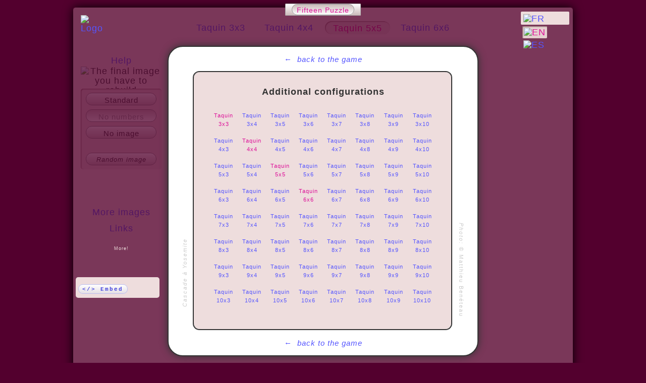

--- FILE ---
content_type: text/html;charset=UTF-8
request_url: http://taquin.net/en/types_5x5_notxt.html
body_size: 3577
content:
<!doctype html>
<html lang="en" dir="ltr">
<head>
	<meta http-equiv="content-type" content="text/html; charset=utf-8" />
	
	<title>Additional configurations</title>
	<link href="../../favicon.ico" rel="shortcut icon" type="image/x-icon" />
	<link href="http://taquin.net/en/types_5x5_notxt/i14.html" rel="canonical" />
	<base href="http://taquin.net/en/types_5x5_notxt/i14.html?s=dc82gj5613fbnam47kohel9ip" />
	
	<meta name="description" content="Online 15 puzzle (Taquin) - 5x5 | Cascade à Yosemite | Additional configurations" />
	<meta name="keywords" content="taquin, 15 puzzle, Lena, Lenna, online game, HTML, CSS, Javascript, Cascade à Yosemite" />
	
	<!-- Facebook data -->
	<meta property="og:title" content="Additional configurations" />
	<meta property="og:description" content="Online 15 puzzle (Taquin) - 5x5 | Cascade à Yosemite | Additional configurations" />
	<meta property="og:type" content="website" />
	<meta property="og:image" content="http://taquin.net/x/14/img_sh.jpg" />
	<meta property="og:image" content="http://taquin.net/x/14/img_sh_n.jpg" />
	<meta property="og:image" content="http://taquin.net/x/14/img_so.jpg" />
	<meta property="og:image" content="http://taquin.net/x/14/img_so_n.jpg" />
	<meta property="og:url" content="http://taquin.net/_5x5/i14" />
	<meta property="og:site_name" content="Taquin" />
	<meta property="og:locale" content="en_US" />
	<meta property="og:locale:alternate" content="fr_FR" />
	<meta property="og:locale:alternate" content="en_US" />
	<meta property="og:locale:alternate" content="es_ES" />
	<meta property="fb:admins" content="526463183" />
	
	<link rel="stylesheet" href="../../css/taquin-1.2.4.min.css" />
	<link rel="stylesheet" href="../../css/512x512/taquin-1.2.4_5x5.min.css" />
	<link rel="stylesheet" href="../../css/taquin-1.2.4_print.min.css" media="print" />
	
	<script src="../../js/jquery-1.5.1.min.js"></script>
	<script src="../../js/taquin-1.2.4.min.js"></script>
	<script>$(document).ready( function() {$.Taquin.init(5,5,'../../',0);} );</script>
	
	<!--[if lt IE 8]><script src="../../js/ie7/IE8.js"></script><![endif]-->
	<!--[if lt IE 9]><link rel="stylesheet" href="../../css/taquin-1.2.4_ie-styles-1.min.css" /><![endif]-->
	
	<style>
		.tElt, .tBoard {background-image: url(../../x/14/bg_l.jpg);}
		.tDoc .tSample.tSShuffled {background-image: url(../../x/14/hlp_sh.jpg);}
		.tDoc .tSample.tSSolved {background-image: url(../../x/14/hlp_so.jpg);}
		/* TEMP */
		.tPage {height: 750px;}
	</style>
	
	<!-- Google Analytics -->
	<script>
		(function(i,s,o,g,r,a,m){i['GoogleAnalyticsObject']=r;i[r]=i[r]||function(){
		(i[r].q=i[r].q||[]).push(arguments)},i[r].l=1*new Date();a=s.createElement(o),
		m=s.getElementsByTagName(o)[0];a.async=1;a.src=g;m.parentNode.insertBefore(a,m)
		})(window,document,'script','//www.google-analytics.com/analytics.js','ga');
		
		ga('create', 'UA-15438708-2', 'taquin.net');
		ga('send', 'pageview');
	</script>
</head>
<body>
	<!-- Copyright © 2011-2025 Matthieu Benéteau - All rights reserved -->
	<div itemscope itemtype="http://schema.org/WebApplication" class="tPage tRadius5 tStatic tDynFiles tLangEn tNotxt tFile">
		
		
		<!-- Lenna -->
		<div class="tSite"><a class="tRadius2" href="../../en/taquin_5x5_notxt/i1.html?s=dc82gj5613fbnam47kohel9ip"><img itemprop="image" src="../../img/logo.jpg" alt="Logo" title="15 puzzle - Lenna" class="tRadius2" /></a></div>
		
		<!-- Sites' list -->
		<div class="tCSites tConsole">
			<ul>
				<li class="tRadiusLine2"><a itemprop="name" class="tActive tRadius15" title="Online Fifteen Puzzle">Fifteen Puzzle</a></li>
			</ul>
		</div>
		
		
		<div class="tConsole tCLang tRadius2">
			<a class=" tRadius2" href="../../fr/types_5x5_notxt/i14.html?s=dc82gj5613fbnam47kohel9ip" hreflang="fr" title="French"><img src="../../img/flags/fr.png" alt="FR" /></a>
			<a class="tActive tRadius2" href="../../en/types_5x5_notxt/i14.html?s=dc82gj5613fbnam47kohel9ip" hreflang="en" title="English"><img src="../../img/flags/en.png" alt="EN" /></a>
			<a class=" tRadius2" href="../../es/types_5x5_notxt/i14.html?s=dc82gj5613fbnam47kohel9ip" hreflang="es" title="Spanish"><img src="../../img/flags/es.png" alt="ES" /></a>
		</div> <!-- console Lang -->
		
		<div class="tConsole tCTypes tC5">
			<a class=" tRadius15" href="../../en/taquin_3x3_notxt/i14.html" title="3 rows x 3 columns">Taquin 3x3</a>
			<a class=" tRadius15" href="../../en/taquin_4x4_notxt/i14.html" title="4 rows x 4 columns">Taquin 4x4</a>
			<a class="tActive tRadius15" href="../../en/taquin_5x5_notxt/i14.html" title="5 rows x 5 columns">Taquin 5x5</a>
			<a class=" tRadius15" href="../../en/taquin_6x6_notxt/i14.html" title="6 rows x 6 columns">Taquin 6x6</a>
		</div> <!-- console Types -->
		
		<div class="tConsole tCMenu">
			<p class="tPHelp"><a class="tADynFile  tRadius15" href="../../en/help_5x5_notxt/i14.html?s=dc82gj5613fbnam47kohel9ip" rel="help" title="How to solve a 15 puzzle">Help</a> <img class="tImgZoom tDynInline" src="../../img/zoom.png" title="The final image you have to rebuild" /></p>
			<p class="tPAbout"><a class="tADynFile  tRadius15" href="../../en/about_5x5_notxt/i14.html?s=dc82gj5613fbnam47kohel9ip"  title="About this website">About</a></p>
			<p class="tPImages tPOffset"><a class="tADynFile  tRadius15" href="../../en/images_5x5_notxt/i14.html?s=dc82gj5613fbnam47kohel9ip"  title="Choose the background image">More images</a></p>
			<p class="tPLinks tPOffset"><a class="tADynFile  tRadius15" href="../../en/links_5x5_notxt/i14.html?s=dc82gj5613fbnam47kohel9ip"  title="A few links concerning the 15 puzzle">Links</a></p>
			<p class="tCSecret tPOffset"><a class="tADynFile" href="../../en/types_5x5_notxt/i14.html?s=dc82gj5613fbnam47kohel9ip" title="Additional configurations">More!</a></p>
		</div> <!-- console Menu -->
		
		<div class="tConsole tCModes tRadius5">
			<a class="tMode tButton tAStd tRadius15" href="../../en/types_5x5_std/i14.html?s=dc82gj5613fbnam47kohel9ip" id="stdLink">Standard</a>
			<a class="tMode tButton tANotxt tActive tRadius15" href="../../en/types_5x5_notxt/i14.html?s=dc82gj5613fbnam47kohel9ip" id="notxtLink">No numbers</a>
			<a class="tMode tButton tANoimg tRadius15" href="../../en/types_5x5_noimg/i14.html?s=dc82gj5613fbnam47kohel9ip" id="noimgLink">No image</a>
			<a class="tMode tButton tReplay tRadius15" href="../../en/replay_5x5_notxt/i48.html?s=dc82gj5613fbnam47kohel9ip" id="replayLink">Play again!</a>
			<a class="tMode tButton tRandom tRadius15" href="../../en/types_5x5_notxt/i48.html?s=dc82gj5613fbnam47kohel9ip" id="randomLink">Random image</a>
			<div id="help_image" class="tCImage tRadius5"><img src="../../x/14/bg_s.jpg" class="tHImage" alt="Help" /><img src="../../img/masks/solved_5x5.png" class="tHImageMask" alt="Help" /></div>
		</div> <!-- console Modes -->
		
		<div class="tConsole tCShares tRadius5" id="shares">
			<div class="tShare tEmbed">
				<a class="tADynFile tRadius15" href="../../en/embed_5x5_notxt/i14.html?s=dc82gj5613fbnam47kohel9ip" title="Embed the 15 puzzle in a website">&lt;/&gt; Embed</a>
			</div>
		</div> <!-- console Shares -->
		
		<div class="tCBottom">
		</div> <!-- console Bottom -->
			
		<div class="tPageDimmer tDim75"><a class="tADim tADynBack" href="../../en/taquin_5x5_notxt/i14.html?s=dc82gj5613fbnam47kohel9ip"></a></div>
		
		
		<div class="tGame tRadius30">
			
			<div class="tCopy tVertText tLeft"><em><span class="tImgName">Cascade à Yosemite</span></em></div>
			<div class="tCopy tVertText tRight"><em>Photo:</em> &copy; <span class="tImgCopy">Matthieu Benéteau</span></div>
			
			<div class="tBack tTop"><a class="tADynBack tAWhite tRadius10" href="../../en/taquin_5x5_notxt/i14.html?s=dc82gj5613fbnam47kohel9ip">&larr; &nbsp;<em>back to the game</em></a></div>
			<div class="tBack tBot"><a class="tADynBack tAWhite tRadius10" href="../../en/taquin_5x5_notxt/i14.html?s=dc82gj5613fbnam47kohel9ip">&larr; &nbsp;<em>back to the game</em></a></div>
			
			<div class="tCustom">
				<a class="tACustom tADynFile tAWhite tRadius5 " href="../../en/custom_5x5_notxt/i14.html?s=dc82gj5613fbnam47kohel9ip"><img src="../../img/tool.png" title="Customize the 15 puzzle!" /></a>
			</div>
			
			<div id="bravo" class="tBravo">Congratulations!</div>
			<div id="voila" class="tVoila">Voilà &#9786;</div>
			
			<p class="tBot"><a class="tHReplay tButton tRadius15" href="../../en/replay_5x5_notxt/i48.html?s=dc82gj5613fbnam47kohel9ip" id="h_replayLink" >Play again!</a></p>
			
			<div id="help_msg" class="tHelpMsg tBot">Click on the tiles to move them, or use the arrow keys &larr; &uarr; &rarr; &darr;</div>
			<div id="timer" class="tTimer tBot">00&prime;00&Prime;</div>
			
			<div id="board" class="tBoard tB5x5">
				
				
				<div class="tDimmer"></div>
				
				
				<!-- Included HTML content -->
				<div class="tIncFile">
					
					<div class="tIncForm">
						
<div class="tDoc tTypes">
	
	<div class="tTitle"> Additional configurations </div>
	
	<table>
		<tr>
			<td><a href="../../en/taquin_3x3_notxt/i14.html" title="3 rows x 3 columns" class="tKnown tRadius10"> Taquin <br /> 3x3 </a></td>
			<td><a href="../../en/taquin_3x4_notxt/i14.html" title="3 rows x 4 columns" class=" tRadius10"> Taquin <br /> 3x4 </a></td>
			<td><a href="../../en/taquin_3x5_notxt/i14.html" title="3 rows x 5 columns" class=" tRadius10"> Taquin <br /> 3x5 </a></td>
			<td><a href="../../en/taquin_3x6_notxt/i14.html" title="3 rows x 6 columns" class=" tRadius10"> Taquin <br /> 3x6 </a></td>
			<td><a href="../../en/taquin_3x7_notxt/i14.html" title="3 rows x 7 columns" class=" tRadius10"> Taquin <br /> 3x7 </a></td>
			<td><a href="../../en/taquin_3x8_notxt/i14.html" title="3 rows x 8 columns" class=" tRadius10"> Taquin <br /> 3x8 </a></td>
			<td><a href="../../en/taquin_3x9_notxt/i14.html" title="3 rows x 9 columns" class=" tRadius10"> Taquin <br /> 3x9 </a></td>
			<td><a href="../../en/taquin_3x10_notxt/i14.html" title="3 rows x 10 columns" class=" tRadius10"> Taquin <br /> 3x10 </a></td>
		</tr>
		<tr>
			<td><a href="../../en/taquin_4x3_notxt/i14.html" title="4 rows x 3 columns" class=" tRadius10"> Taquin <br /> 4x3 </a></td>
			<td><a href="../../en/taquin_4x4_notxt/i14.html" title="4 rows x 4 columns" class="tKnown tRadius10"> Taquin <br /> 4x4 </a></td>
			<td><a href="../../en/taquin_4x5_notxt/i14.html" title="4 rows x 5 columns" class=" tRadius10"> Taquin <br /> 4x5 </a></td>
			<td><a href="../../en/taquin_4x6_notxt/i14.html" title="4 rows x 6 columns" class=" tRadius10"> Taquin <br /> 4x6 </a></td>
			<td><a href="../../en/taquin_4x7_notxt/i14.html" title="4 rows x 7 columns" class=" tRadius10"> Taquin <br /> 4x7 </a></td>
			<td><a href="../../en/taquin_4x8_notxt/i14.html" title="4 rows x 8 columns" class=" tRadius10"> Taquin <br /> 4x8 </a></td>
			<td><a href="../../en/taquin_4x9_notxt/i14.html" title="4 rows x 9 columns" class=" tRadius10"> Taquin <br /> 4x9 </a></td>
			<td><a href="../../en/taquin_4x10_notxt/i14.html" title="4 rows x 10 columns" class=" tRadius10"> Taquin <br /> 4x10 </a></td>
		</tr>
		<tr>
			<td><a href="../../en/taquin_5x3_notxt/i14.html" title="5 rows x 3 columns" class=" tRadius10"> Taquin <br /> 5x3 </a></td>
			<td><a href="../../en/taquin_5x4_notxt/i14.html" title="5 rows x 4 columns" class=" tRadius10"> Taquin <br /> 5x4 </a></td>
			<td><a href="../../en/taquin_5x5_notxt/i14.html" title="5 rows x 5 columns" class="tKnown tRadius10"> Taquin <br /> 5x5 </a></td>
			<td><a href="../../en/taquin_5x6_notxt/i14.html" title="5 rows x 6 columns" class=" tRadius10"> Taquin <br /> 5x6 </a></td>
			<td><a href="../../en/taquin_5x7_notxt/i14.html" title="5 rows x 7 columns" class=" tRadius10"> Taquin <br /> 5x7 </a></td>
			<td><a href="../../en/taquin_5x8_notxt/i14.html" title="5 rows x 8 columns" class=" tRadius10"> Taquin <br /> 5x8 </a></td>
			<td><a href="../../en/taquin_5x9_notxt/i14.html" title="5 rows x 9 columns" class=" tRadius10"> Taquin <br /> 5x9 </a></td>
			<td><a href="../../en/taquin_5x10_notxt/i14.html" title="5 rows x 10 columns" class=" tRadius10"> Taquin <br /> 5x10 </a></td>
		</tr>
		<tr>
			<td><a href="../../en/taquin_6x3_notxt/i14.html" title="6 rows x 3 columns" class=" tRadius10"> Taquin <br /> 6x3 </a></td>
			<td><a href="../../en/taquin_6x4_notxt/i14.html" title="6 rows x 4 columns" class=" tRadius10"> Taquin <br /> 6x4 </a></td>
			<td><a href="../../en/taquin_6x5_notxt/i14.html" title="6 rows x 5 columns" class=" tRadius10"> Taquin <br /> 6x5 </a></td>
			<td><a href="../../en/taquin_6x6_notxt/i14.html" title="6 rows x 6 columns" class="tKnown tRadius10"> Taquin <br /> 6x6 </a></td>
			<td><a href="../../en/taquin_6x7_notxt/i14.html" title="6 rows x 7 columns" class=" tRadius10"> Taquin <br /> 6x7 </a></td>
			<td><a href="../../en/taquin_6x8_notxt/i14.html" title="6 rows x 8 columns" class=" tRadius10"> Taquin <br /> 6x8 </a></td>
			<td><a href="../../en/taquin_6x9_notxt/i14.html" title="6 rows x 9 columns" class=" tRadius10"> Taquin <br /> 6x9 </a></td>
			<td><a href="../../en/taquin_6x10_notxt/i14.html" title="6 rows x 10 columns" class=" tRadius10"> Taquin <br /> 6x10 </a></td>
		</tr>
		<tr>
			<td><a href="../../en/taquin_7x3_notxt/i14.html" title="7 rows x 3 columns" class=" tRadius10"> Taquin <br /> 7x3 </a></td>
			<td><a href="../../en/taquin_7x4_notxt/i14.html" title="7 rows x 4 columns" class=" tRadius10"> Taquin <br /> 7x4 </a></td>
			<td><a href="../../en/taquin_7x5_notxt/i14.html" title="7 rows x 5 columns" class=" tRadius10"> Taquin <br /> 7x5 </a></td>
			<td><a href="../../en/taquin_7x6_notxt/i14.html" title="7 rows x 6 columns" class=" tRadius10"> Taquin <br /> 7x6 </a></td>
			<td><a href="../../en/taquin_7x7_notxt/i14.html" title="7 rows x 7 columns" class=" tRadius10"> Taquin <br /> 7x7 </a></td>
			<td><a href="../../en/taquin_7x8_notxt/i14.html" title="7 rows x 8 columns" class=" tRadius10"> Taquin <br /> 7x8 </a></td>
			<td><a href="../../en/taquin_7x9_notxt/i14.html" title="7 rows x 9 columns" class=" tRadius10"> Taquin <br /> 7x9 </a></td>
			<td><a href="../../en/taquin_7x10_notxt/i14.html" title="7 rows x 10 columns" class=" tRadius10"> Taquin <br /> 7x10 </a></td>
		</tr>
		<tr>
			<td><a href="../../en/taquin_8x3_notxt/i14.html" title="8 rows x 3 columns" class=" tRadius10"> Taquin <br /> 8x3 </a></td>
			<td><a href="../../en/taquin_8x4_notxt/i14.html" title="8 rows x 4 columns" class=" tRadius10"> Taquin <br /> 8x4 </a></td>
			<td><a href="../../en/taquin_8x5_notxt/i14.html" title="8 rows x 5 columns" class=" tRadius10"> Taquin <br /> 8x5 </a></td>
			<td><a href="../../en/taquin_8x6_notxt/i14.html" title="8 rows x 6 columns" class=" tRadius10"> Taquin <br /> 8x6 </a></td>
			<td><a href="../../en/taquin_8x7_notxt/i14.html" title="8 rows x 7 columns" class=" tRadius10"> Taquin <br /> 8x7 </a></td>
			<td><a href="../../en/taquin_8x8_notxt/i14.html" title="8 rows x 8 columns" class=" tRadius10"> Taquin <br /> 8x8 </a></td>
			<td><a href="../../en/taquin_8x9_notxt/i14.html" title="8 rows x 9 columns" class=" tRadius10"> Taquin <br /> 8x9 </a></td>
			<td><a href="../../en/taquin_8x10_notxt/i14.html" title="8 rows x 10 columns" class=" tRadius10"> Taquin <br /> 8x10 </a></td>
		</tr>
		<tr>
			<td><a href="../../en/taquin_9x3_notxt/i14.html" title="9 rows x 3 columns" class=" tRadius10"> Taquin <br /> 9x3 </a></td>
			<td><a href="../../en/taquin_9x4_notxt/i14.html" title="9 rows x 4 columns" class=" tRadius10"> Taquin <br /> 9x4 </a></td>
			<td><a href="../../en/taquin_9x5_notxt/i14.html" title="9 rows x 5 columns" class=" tRadius10"> Taquin <br /> 9x5 </a></td>
			<td><a href="../../en/taquin_9x6_notxt/i14.html" title="9 rows x 6 columns" class=" tRadius10"> Taquin <br /> 9x6 </a></td>
			<td><a href="../../en/taquin_9x7_notxt/i14.html" title="9 rows x 7 columns" class=" tRadius10"> Taquin <br /> 9x7 </a></td>
			<td><a href="../../en/taquin_9x8_notxt/i14.html" title="9 rows x 8 columns" class=" tRadius10"> Taquin <br /> 9x8 </a></td>
			<td><a href="../../en/taquin_9x9_notxt/i14.html" title="9 rows x 9 columns" class=" tRadius10"> Taquin <br /> 9x9 </a></td>
			<td><a href="../../en/taquin_9x10_notxt/i14.html" title="9 rows x 10 columns" class=" tRadius10"> Taquin <br /> 9x10 </a></td>
		</tr>
		<tr>
			<td><a href="../../en/taquin_10x3_notxt/i14.html" title="10 rows x 3 columns" class=" tRadius10"> Taquin <br /> 10x3 </a></td>
			<td><a href="../../en/taquin_10x4_notxt/i14.html" title="10 rows x 4 columns" class=" tRadius10"> Taquin <br /> 10x4 </a></td>
			<td><a href="../../en/taquin_10x5_notxt/i14.html" title="10 rows x 5 columns" class=" tRadius10"> Taquin <br /> 10x5 </a></td>
			<td><a href="../../en/taquin_10x6_notxt/i14.html" title="10 rows x 6 columns" class=" tRadius10"> Taquin <br /> 10x6 </a></td>
			<td><a href="../../en/taquin_10x7_notxt/i14.html" title="10 rows x 7 columns" class=" tRadius10"> Taquin <br /> 10x7 </a></td>
			<td><a href="../../en/taquin_10x8_notxt/i14.html" title="10 rows x 8 columns" class=" tRadius10"> Taquin <br /> 10x8 </a></td>
			<td><a href="../../en/taquin_10x9_notxt/i14.html" title="10 rows x 9 columns" class=" tRadius10"> Taquin <br /> 10x9 </a></td>
			<td><a href="../../en/taquin_10x10_notxt/i14.html" title="10 rows x 10 columns" class=" tRadius10"> Taquin <br /> 10x10 </a></td>
		</tr>
	</table>
	
</div>
					</div>

				</div>
				
			</div> <!-- board -->
			
		</div> <!-- game -->
		
	</div> <!-- page -->
	
	<div class="tFooter ">
		<ul class="tFooterList tRadiusTop2">
			<li>Copyright &copy; 2011-2025 <a href="http://matthieubeneteau.com/" target="_blank">Matthieu Benéteau</a></li>
			<li>Other games:<a href="//2048-variations.net/en/" title="Online 2048 Variations">2048 Variations</a> 			</li>
		</ul>
	</div> <!-- footer -->
	
</body>
</html>


--- FILE ---
content_type: text/css
request_url: http://taquin.net/css/taquin-1.2.4.min.css
body_size: 3974
content:
/*!
 * Taquin CSS Library v1.2.4
 * http://taquin.net
 *
 * Copyright (c) 2016, Matthieu Benéteau
 * All rights reserved
 * http://matthieubeneteau.com
 *
 * Date: Sam 20 fév 2016 18:11:14 CET
 */
*{padding:0;margin:0;font-size:18px;font-family:sans-serif;letter-spacing:1px;}body{padding-top:15px;color:#333;background-color:#53002E;}ul,ol{margin:0;list-style-type:none;}.tInactive{color:#EBB;}.tDynInline,.tDynBlock{display:none;}.tScriptOn .tDynInline{display:inline;}.tScriptOn .tDynBlock{display:block;}a{text-decoration:none;color:#55F;padding:3px 5px 1px 5px;}a:hover,.tActive{position:relative;top:1px;left:1px;color:#55F;background-color:#E5D0D0;box-shadow:#866 1px 1px 2px inset;-moz-box-shadow:#866 1px 1px 2px inset;-webkit-box-shadow:#866 1px 1px 2px inset;}a img{border:none;margin:3px;}.tActive,.tActive:hover,.tKnown,.tKnown:hover{color:#D19;}.tAWhite.tActive,.tAWhite:hover{background-color:#EEE;}.tAImage{display:block;width:140px;height:140px;padding:0;margin:1px auto;}.tAImage img{margin:5px;}.tADim{display:block;width:100%;height:100%;outline:none;}.tADim:hover{background:none;box-shadow:none;}.tACustom{display:none;}.tSolvedOnce .tACustom,.tSolved .tACustom{display:block;}.tImgZoom{height:14px;cursor:pointer;position:relative;top:2px;left:0px;}.tButton{display:block;width:138px;font-size:15px;height:18px;color:#333;background-color:#FFF5F5;padding:5px 0 0 0;margin:8px auto;border:1px solid #888;background:-moz-linear-gradient(top,#FFF,#CBB);background:-webkit-linear-gradient(top,#FFF,#CBB);background:-o-linear-gradient(top,#FFF,#CBB);background:linear-gradient(top,#FFF,#CBB);}.tButton:not(.tInactive):hover,.tButton.tActive{top:0;left:0;color:#333;background-color:#EDD;box-shadow:none;background:-moz-linear-gradient(top,#CBB,#FFF);background:-webkit-linear-gradient(top,#CBB,#FFF);background:-o-linear-gradient(top,#CBB,#FFF);background:linear-gradient(top,#CBB,#FFF);}.tButton.tActive,.tButton.tActive:hover,.tButton.tInactive{color:#999;top:0;left:0;box-shadow:none;}.tRandom.tButton{font-size:13px;font-style:italic;}.tHidden{display:none;}.tRadius2{border-radius:2px;-moz-border-radius:2px;-webkit-border-radius:2px;}.tRadius4{border-radius:4px;-moz-border-radius:4px;-webkit-border-radius:4px;}.tRadius5{border-radius:5px;-moz-border-radius:5px;-webkit-border-radius:5px;}.tRadius10{border-radius:10px;-moz-border-radius:10px;-webkit-border-radius:10px;}.tRadius15{border-radius:15px;-moz-border-radius:15px;-webkit-border-radius:15px;}.tRadius30{border-radius:30px;-moz-border-radius:30px;-webkit-border-radius:30px;}.tRadiusTop2{border-top-left-radius:2px;-moz-border-top-left-radius:2px;-webkit-border-top-left-radius:2px;border-top-right-radius:2px;-moz-border-top-right-radius:2px;-webkit-border-top-right-radius:2px;}.tRadiusLeft5{border-top-left-radius:5px;-moz-border-top-left-radius:5px;-webkit-border-top-left-radius:5px;border-bottom-left-radius:5px;-moz-border-bottom-left-radius:5px;-webkit-border-bottom-left-radius:5px;}.tRadiusLine2:first-child{border-top-left-radius:2px;-moz-border-top-left-radius:2px;-webkit-border-top-left-radius:2px;border-bottom-left-radius:2px;-moz-border-bottom-left-radius:2px;-webkit-border-bottom-left-radius:2px;}.tRadiusLine2:last-child{border-top-right-radius:2px;-moz-border-top-right-radius:2px;-webkit-border-top-right-radius:2px;border-bottom-right-radius:2px;-moz-border-bottom-right-radius:2px;-webkit-border-bottom-right-radius:2px;}.tDim25{filter:alpha(opacity=25);-moz-opacity:0.25;opacity:0.25;}.tDim50{filter:alpha(opacity=50);-moz-opacity:0.50;opacity:0.50;}.tDim75{filter:alpha(opacity=75);-moz-opacity:0.75;opacity:0.75;}.tDim85{filter:alpha(opacity=85);-moz-opacity:0.85;opacity:0.85;}.tPage{position:relative;width:990px;height:820px;margin:0 auto;text-align:center;background-color:#EDD;box-shadow:0 0 20px #000;-moz-box-shadow:0 0 20px #000;-webkit-box-shadow:0 0 20px #000;}.tPage.tLocal{height:730px;margin-bottom:15px;}.tNav{display:none;}.tSite{position:absolute;top:11px;left:11px;width:55px;height:55px;text-align:left;z-index:100;}.tSite a{display:block;width:58px;height:58px;padding:0;margin:1px;}.tCSites{position:absolute;left:0;top:-6px;width:100%;z-index:100;text-align:center;}.tCSites ul{display:inline;margin:0 auto;text-align:center;border-spacing:0;}.tCSites li{display:inline;}.tCSites li,.tCSites a{background-color:#FFF5F5;padding:3px 10px 1px 10px;font-size:14px;background:-moz-linear-gradient(top,#FFF,#CBB);background:-webkit-linear-gradient(top,#FFF,#CBB);background:-o-linear-gradient(top,#FFF,#CBB);background:linear-gradient(top,#FFF,#CBB);}.tCSites li{border-top:1px solid #ACACAC;border-bottom:1px solid #ACACAC;padding:4px 4px 2px 4px;}.tCSites li:first-child{border-left:1px solid #ACACAC;padding-left:12px;}.tCSites li:last-child{border-right:1px solid #ACACAC;padding-right:12px;}.tCSites a,.tCSites .tActive,.tCSites a:hover{box-shadow:none;}.tCSites .tActive,.tCSites a:hover{top:0;left:0;background-color:#EDD;border:1px solid #999;padding:3px 9px 1px 9px;background:-moz-linear-gradient(top,#CBB,#FFF);background:-webkit-linear-gradient(top,#CBB,#FFF);background:-o-linear-gradient(top,#CBB,#FFF);background:linear-gradient(top,#CBB,#FFF);}.tCustom{position:absolute;top:12px;right:12px;width:38px;height:38px;}@keyframes animTool{from{background-position:0;}to{background-position:180px;}}@-moz-keyframes animTool{from{background-position:0;}to{background-position:180px;}}@-webkit-keyframes animTool{from{background-position:0;}to{background-position:180px;}}@-o-keyframes animTool{from{background-position:0;}to{background-position:180px;}}.tACustom{display:none;width:100%;height:100%;padding:0;}.tACustom img{width:30px;height:30px;margin:4px;background-color:#55F;/* For memory (with width=30 and height=180):background-image:linear-gradient(to bottom right,green,blue,indigo,violet,red,orange,yellow,green,blue,indigo,violet,red,orange,yellow,green);*/background-image:url(../img/rainbow.jpg);background-position:0 0;animation:animTool 30s linear infinite;-moz-animation:animTool 30s linear infinite;-webkit-animation:animTool 30s linear infinite;-o-animation:animTool 30s linear infinite;}.tACustom.tActive img{animation:none;-moz-animation:none;-webkit-animation:none;-o-animation:none;}.tSolvedOnce .tACustom,.tSolved .tACustom{display:block;}.tFile .tACustom:not(.tActive){display:none;}.tCLang{position:absolute;top:8px;right:7px;width:94px;height:24px;text-align:right;padding:1px;margin:0;background-color:#EDD;line-height:18px;z-index:100;}.tCLang a{display:block;float:left;font-size:14px;padding:0;margin:1px;}.tCTypes{padding:30px 0 25px 0;}.tCTypes a{padding:4px 16px 2px 16px;}.tCModes{position:absolute;left:15px;top:126px;width:160px;height:160px;margin-top:35px;background-color:#E5D0D0;box-shadow:#866 1px 1px 2px inset;-moz-box-shadow:#866 1px 1px 2px inset;-webkit-box-shadow:#866 1px 1px 2px inset;}.tCShares{position:absolute;left:5px;top:535px;width:166px;background-color:#EDD;z-index:100;}.tShare{position:relative;width:160px;margin:7px 0;text-align:left;padding:0 5px;}.tEmbed{margin:11px 0 9px 0;text-align:left;}.tEmbed a{color:#44D;background-color:#F2EEF5;font-family:Courier New;font-size:11px;font-weight:bold;letter-spacing:2px;padding:3px 8px 2px 7px;border:1px solid #BBE;box-shadow:none;background:-moz-linear-gradient(top,#FFF,#E5E0E5);background:-webkit-linear-gradient(top,#FFF,#E5E0E5);background:-o-linear-gradient(top,#FFF,#E5E0E5);background:linear-gradient(top,#FFF,#E5E0E5);}.tEmbed a:hover{top:0;left:0;color:#44D;background:none;background-color:#F2EEF5;border:1px solid #77C;}.tCMenu,.tCRight{position:absolute;top:83px;width:160px;height:600px;}.tCMenu{left:15px;}.tCRight{right:0px;text-align:left;}.tCMenu p{margin-top:13px;line-height:19px;}.tCMenu a{padding:4px 10px 2px 10px;}.tPOffset{position:relative;top:180px;}.tCSecret{padding:5px 5px;margin:0;}.tCSecret a{position:relative;font-size:xx-small;color:#EDD;z-index:100;}.tCSecret .tActive,.tCSecret a:hover{color:#D99;text-decoration:none;top:0;left:0;box-shadow:none;background:none;}.tPCustom{display:none;}.tPCustom a{color:red;}.tSolvedOnce .tPCustom,.tSolved .tPCustom{display:block;}.tCRight .tAdsense{position:absolute;top:0px;right:25px;}.tZStamp{position:absolute;text-align:center;width:600px;}.tZStamp,.tZStamp *{font-size:14px;}.tZAuthor{font-weight:bold;}.tZDate{font-size:10px;}.tCRight .tZStamp{top:290px;left:-230px;-webkit-transform:rotate(270deg);-moz-transform:rotate(270deg);-o-transform:rotate(270deg);transform:rotate(270deg);}.tCBottom{position:absolute;bottom:11px;left:132px;width:728px;}.tAdsense{position:relative;z-index:100;}.tCImage{display:none;position:absolute;top:3px;left:3px;width:152px;height:152px;border:1px solid #333;background-color:#FFF;box-shadow:#333 1px 1px 4px;-moz-box-shadow:#333 1px 1px 4px;-webkit-box-shadow:#333 1px 1px 4px;}.tHImage{position:absolute;top:12px;left:12px;width:128px;height:128px;}.tHImageMask{position:absolute;top:11px;left:11px;width:130px;height:130px;}.tMode.tAStep{width:75px;}.tSolve,.tStep,.tPause,.tReplay,.tRandom{margin-top:28px;}.tSolved .tRandom{display:none;}.tStep,.tPause,.tReplay{display:none;}.tStep,.tPause{width:75px;}.tSolve{font-style:italic;font-size:12px;width:105px;}.tStepped .tPause,.tPaused .tStep{display:block;}.tStepped .tSolve,.tPaused .tSolve,.tSolved .tSolve,.tSolved .tStep,.tSolved .tPause{display:none;}.tSolved .tReplay,.tLocal .tReplay{display:block;}.tVertText{position:absolute;width:240px;margin:0 0;z-index:100;}.tVertText,.tVertText *{font-size:11px;letter-spacing:2px;}.tGame .tVertText.tLeft{bottom:210px;left:-88px;text-align:left;-webkit-transform:rotate(270deg);-moz-transform:rotate(270deg);-o-transform:rotate(270deg);transform:rotate(270deg);}.tGame .tVertText.tRight{bottom:190px;right:-88px;text-align:right;-webkit-transform:rotate(90deg);-moz-transform:rotate(90deg);-o-transform:rotate(90deg);transform:rotate(90deg);}.tGame{position:relative;width:612px;height:612px;margin:0 auto 25px auto;border:2px solid #333;background-color:#FFF;box-shadow:0 0 15px #333;-moz-box-shadow:0 0 15px #333;-webkit-box-shadow:0 0 15px #333;}.tPageDimmer{display:none;position:absolute;top:0;left:0;background-color:#53002E;width:100%;height:100%;}.tFile .tPageDimmer{display:block;}.tBack{display:none;margin:0 auto;}.tBack,.tBack *{font-size:15px;}.tTop,.tBot{position:absolute;width:100%;left:0;}.tTop{top:16px;}.tBot{bottom:16px;}.tHelpMsg{font-size:13px;}.tFile .tHelpMsg,.tStartedOnce .tHelpMsg,.tSolved .tHelpMsg{display:none;}.tTimer{display:none;font-size:13px;font-weight:bold;letter-spacing:2px;}.tStartedOnce .tTimer{display:block;}.tFile .tBack{display:block;}.tFile .tTimer,.tStepped .tTimer,.tPaused .tTimer{display:none;}.tBoard{position:absolute;top:48px;left:48px;margin:0 auto;border:2px solid #333;background-color:#F3EEEE;overflow:hidden;}.tPawn{display:block;position:absolute;}.tHole{display:none;}.tQuote{display:none;position:absolute;left:95px;bottom:25px;width:380px;padding:5px;}.tQuote.tDec{display:block;}.tQ,.tA{position:relative;padding:1px;}.tQuote .tQ,.tQuote .tQ *{text-align:left;font-size:18px;font-style:italic;color:#F5F5F5;text-shadow:#000 -2px -2px 2px,#000 2px -2px 2px,#000 -2px 2px 2px,#000 3px 3px 2px;margin:5px 0 15px 0;white-space:pre-wrap;}.tQuote .tA,.tQuote .tA *{text-align:right;font-size:17px;letter-spacing:2px;color:#000;text-shadow:#FFF -1px -1px 2px,#FFF 1px -1px 2px,#FFF -1px 1px 2px,#FFF 2px 2px 2px;margin:0 25px;}.tQuoteIE{display:block;left:96px;bottom:23px;}.tQuoteIE .tQ{color:#000;text-shadow:none;}.tQuoteIE .tA{color:#FFF;text-shadow:none;}.tDimmer,.tIncFile{position:absolute;top:0px;left:0px;width:100%;height:100%;}.tDimmer{background-color:#F3EEEE;box-shadow:2px 2px 10px #333 inset;-moz-box-shadow:2px 2px 10px #333 inset;-webkit-box-shadow:2px 2px 10px #333 inset;}.tSolved .tDimmer{display:none;}.tIncFile{display:none;overflow-y:hidden;overflow-x:hidden;background-color:#EDD;z-index:100;}.tFile .tIncFile{display:block;}.tIncFile .tLoader{margin-top:150px;text-align:center;}.tIncFile ul,.tIncFile ol{margin:5px 30px;list-style-type:lower-alpha;}.tIncForm{position:relative;}.tIncForm table{width:100%;}.tIncForm table td{padding:3px 10px;}.tIncEmbed{text-align:center;margin:7px auto;min-height:320px;}.tIncEmbed textarea{margin:7px auto;padding:5px;width:400px;height:55px;resize:none;color:#555;font-size:14px;}.tCusDimmer{position:absolute;top:0;left:0;width:100%;height:100%;background-color:#FFF;}.tCusInstr{position:relative;padding:15px;margin:10px;text-align:justify;}.tCusInstr p,.tCusInstr ol{position:relative;font-size:16px;margin-bottom:5px;}.tCusInstr li,.tCusInstr em{position:relative;font-size:14px;margin-bottom:3px;list-style-type:decimal;}.tWarn{display:none;margin-top:15px;text-align:center;color:red;}.tWarnText .tMsgText,.tWarnTextLong .tMsgTextLong,.tWarnAuthor .tMsgAuthor{display:block;}.tCusImg{position:relative;text-align:left;padding:5px 8px;}.tCusImg span,.tCusImg input,.tCusImg label{position:relative;}.tIncCustom{position:absolute;top:0;left:0;width:512px;height:512px;border:none;}.tIncCustom .tQ textarea{width:375px;min-height:115px;max-height:170px;resize:vertical;}.tIncCustom .tA input{width:185px;}.tIncCustom .tQuote .tInput{background:none;padding:0;margin:0;border:1px solid #EEDDDD;}.tIncCustom .tQuote .tInput:focus{border-color:#FF5577;}.tIncCustom .tQuote .tSaveButton{position:absolute;bottom:5px;left:10px;}.tIncCustom .tQuote .tButton{height:25px;padding-top:0px;margin-bottom:0;}.tIncCustom .tWrong{color:#FF5555;}.tZLink,.tAZLink{font-size:16px;margin:0 5px 5px 0;}.tIncImages{position:relative;margin-top:14px;}.tIncImages table{width:100%;padding:0 10px;}.tIncImages table td{text-align:center;}.tIncImages img{width:128px;height:128px;border:1px solid #333;}.tIncImages span{padding:0 10px;}.tIncImages *{font-size:15px;}.tImgNav{margin-top:8px;}.tElt{display:block;position:absolute;top:0px;left:0px;border:1px solid #333;background-color:#B68;}.tElt *{color:#F5F5F5;text-shadow:#000 3px 4px 3px;}.tElt a{display:block;position:absolute;top:0;left:0;width:100%;height:100%;}.tElt,.tBoard{background-image:url(../x/0/bg_l.jpg);background-repeat:no-repeat;}.tNotxt .tElt span{display:none;}.tNoimg .tElt{background-image:none;}.tSolved .tPawn{display:none;}.tHReplay{display:none;margin-bottom:1px;}.tZMsg{margin-top:17px;font-style:italic;font-size:16px;}.tFile .tZMsg{display:none;}.tBravo,.tVoila{display:none;margin-top:16px;letter-spacing:5px;font-size:22px;text-shadow:#555 0 0 4px;}.tSolved .tBravo{display:block;}.tStepped.tSolved .tBravo,.tPaused.tSolved .tBravo{display:none;}.tStepped.tSolved .tVoila,.tPaused.tSolved .tVoila{display:block;}.tFile .tBravo{display:none;}.tFile.tStepped.tSolved .tVoila,.tFile.tPaused.tSolved .tVoila{display:none;}.tSolved .tCopy{filter:alpha(opacity=100);-moz-opacity:1;opacity:1;}.tCopy,.tAnimated .tCopy{color:#333;filter:alpha(opacity=25);-moz-opacity:0.25;opacity:0.25;}.tDoc{position:absolute;top:20px;left:20px;width:452px;height:452px;margin:0;padding:10px;text-align:justify;overflow-y:auto;overflow-x:hidden;outline:none;border-top:1px dashed #B07;border-bottom:1px dashed #B07;}.tDocTop{border-top-color:#EDD;}.tDocBot{border-bottom-color:#EDD;}.tDoc,.tDoc *{font-size:14px;line-height:17px;}.tDoc p{text-indent:20px;margin-top:10px;color:#000;}.tDoc p b{color:#B07;}.tLink{display:block;text-align:center;margin-top:8px;letter-spacing:2px;}.tLink em{font-size:12px;color:#999;font-style:normal;}.tTitle{text-align:center;font-size:18px;font-weight:bold;margin-bottom:20px;}.tDoc table{width:100%;}.tDoc table td{position:relative;text-align:center;vertical-align:center;padding:5px;}.tDoc.tHelp table td{height:130px;}.tDoc.tHelp table span{font-style:italic;font-size:12px;}.tDoc.tTypes table td{height:38px;padding:5px 3px;}.tDoc.tTypes table td a{display:block;font-size:11px;}.tAuthor{text-align:right;margin:30px 20px;font-style:italic;}.tFootNote{font-style:italic;font-size:12px;margin-top:30px;}.tDoc li{font-size:12px;}.tDoc .tSample{position:relative;width:130px;height:130px;margin:10px auto;}.tDoc .tSample.tSShuffled{background-image:url(../x/0/hlp_sh.jpg);}.tDoc .tSample.tSSolved{background-image:url(../x/0/hlp_so.jpg);}.tFooter{position:relative;text-align:center;margin-top:10px;}.tFooter,.tFooter *{font-size:12px;}.tFooterList,.tFooterList a{background-color:#FFF5F5;padding:4px 5px 2px 5px;background:-moz-linear-gradient(top,#FFF,#CBB);background:-webkit-linear-gradient(top,#FFF,#CBB);background:-o-linear-gradient(top,#FFF,#CBB);background:linear-gradient(top,#FFF,#CBB);}.tFooterList a:hover{top:0;left:0;background:none;background-color:#EDD;background:-moz-linear-gradient(top,#CBB,#FFF);background:-webkit-linear-gradient(top,#CBB,#FFF);background:-o-linear-gradient(top,#CBB,#FFF);background:linear-gradient(top,#CBB,#FFF);}.tFooterList{display:inline;margin:0 auto;padding-left:25px;padding-right:20px;text-align:center;border-spacing:0;border:1px solid #ACACAC;}.tFooterList li{display:inline;padding:0 10px;}.tFooter.tLocal{display:none;}

--- FILE ---
content_type: text/css
request_url: http://taquin.net/css/512x512/taquin-1.2.4_5x5.min.css
body_size: 689
content:
/*!
 * Taquin CSS Library v1.2.4
 * http://taquin.net
 *
 * Copyright (c) 2016, Matthieu Benéteau
 * All rights reserved
 * http://matthieubeneteau.com
 *
 * Date: Sam 20 fév 2016 18:07:30 CET
 */
.tB5x5,.tB5x5 .tDimmer{width:510px;height:510px;}.tB5x5 .tPawn{width:102px;height:102px;}.tB5x5,.tB5x5 .tDimmer,.tB5x5 .tIncFile{border-radius:13px;-moz-border-radius:13px;-webkit-border-radius:13px;}.tB5x5 .tElt{width:100px;height:67px;padding-top:33px;border-radius:12px;-moz-border-radius:12px;-webkit-border-radius:12px;box-shadow:4px 4px 5px #333;-moz-box-shadow:4px 4px 5px #333;-webkit-box-shadow:4px 4px 5px #333;}.tB5x5 .tElt *{font-size:34px;text-shadow:#000 3px 4px 3px;}.tB5x5 .tRow1{top:0px;}.tB5x5 .tRow2{top:102px;}.tB5x5 .tRow3{top:204px;}.tB5x5 .tRow4{top:306px;}.tB5x5 .tRow5{top:408px;}.tB5x5 .tCol1{left:0px;}.tB5x5 .tCol2{left:102px;}.tB5x5 .tCol3{left:204px;}.tB5x5 .tCol4{left:306px;}.tB5x5 .tCol5{left:408px;}.tB5x5 .tRow1.tCol1{z-index:1;}.tB5x5 .tRow1.tCol2{z-index:2;}.tB5x5 .tRow1.tCol3{z-index:3;}.tB5x5 .tRow1.tCol4{z-index:4;}.tB5x5 .tRow1.tCol5{z-index:5;}.tB5x5 .tRow2.tCol1{z-index:6;}.tB5x5 .tRow2.tCol2{z-index:7;}.tB5x5 .tRow2.tCol3{z-index:8;}.tB5x5 .tRow2.tCol4{z-index:9;}.tB5x5 .tRow2.tCol5{z-index:10;}.tB5x5 .tRow3.tCol1{z-index:11;}.tB5x5 .tRow3.tCol2{z-index:12;}.tB5x5 .tRow3.tCol3{z-index:13;}.tB5x5 .tRow3.tCol4{z-index:14;}.tB5x5 .tRow3.tCol5{z-index:15;}.tB5x5 .tRow4.tCol1{z-index:16;}.tB5x5 .tRow4.tCol2{z-index:17;}.tB5x5 .tRow4.tCol3{z-index:18;}.tB5x5 .tRow4.tCol4{z-index:19;}.tB5x5 .tRow4.tCol5{z-index:20;}.tB5x5 .tRow5.tCol1{z-index:21;}.tB5x5 .tRow5.tCol2{z-index:22;}.tB5x5 .tRow5.tCol3{z-index:23;}.tB5x5 .tRow5.tCol4{z-index:24;}.tB5x5 .tRow5.tCol5{z-index:25;}.tB5x5 .tE1{background-position:-1px -1px;}.tB5x5 .tE2{background-position:-103px -1px;}.tB5x5 .tE3{background-position:-205px -1px;}.tB5x5 .tE4{background-position:-307px -1px;}.tB5x5 .tE5{background-position:-409px -1px;}.tB5x5 .tE6{background-position:-1px -103px;}.tB5x5 .tE7{background-position:-103px -103px;}.tB5x5 .tE8{background-position:-205px -103px;}.tB5x5 .tE9{background-position:-307px -103px;}.tB5x5 .tE10{background-position:-409px -103px;}.tB5x5 .tE11{background-position:-1px -205px;}.tB5x5 .tE12{background-position:-103px -205px;}.tB5x5 .tE13{background-position:-205px -205px;}.tB5x5 .tE14{background-position:-307px -205px;}.tB5x5 .tE15{background-position:-409px -205px;}.tB5x5 .tE16{background-position:-1px -307px;}.tB5x5 .tE17{background-position:-103px -307px;}.tB5x5 .tE18{background-position:-205px -307px;}.tB5x5 .tE19{background-position:-307px -307px;}.tB5x5 .tE20{background-position:-409px -307px;}.tB5x5 .tE21{background-position:-1px -409px;}.tB5x5 .tE22{background-position:-103px -409px;}.tB5x5 .tE23{background-position:-205px -409px;}.tB5x5 .tE24{background-position:-307px -409px;}.tB5x5 .tE25{background-position:-409px -409px;}

--- FILE ---
content_type: text/css
request_url: http://taquin.net/css/taquin-1.2.4_print.min.css
body_size: 455
content:
/*!
 * Taquin CSS Library v1.2.4
 * http://taquin.net
 *
 * Copyright (c) 2016, Matthieu Benéteau
 * All rights reserved
 * http://matthieubeneteau.com
 *
 * Date: Sam 20 fév 2016 18:07:30 CET
 */
body{background-color:#FFF;}.tPage{width:790px;height:auto;padding-bottom:45px;box-shadow:none;-moz-box-shadow:none;-webkit-box-shadow:none;}.tCModes,.tCMenu,.tCShares,.tCLang,.tCSecret,.tCRight,.tCBottom{display:none;}.tADynBack{display:none;}.tGame{position:relative;height:auto;min-height:612px;}.tBoard{position:relative;top:0;left:0;margin:48px;height:auto;min-height:512px;}.tIncFile{position:relative;width:474px;height:auto;padding:10px 20px;min-height:492px;}.tIncFile .tLoader{display:none;margin:0;}.tDoc{position:relative;top:0;left:0;height:auto;border:none;border-color:#EDD;}.tFooter{color:#333;position:relative;top:-45px;left:0;}

--- FILE ---
content_type: text/plain
request_url: https://www.google-analytics.com/j/collect?v=1&_v=j102&a=1401340958&t=pageview&_s=1&dl=http%3A%2F%2Ftaquin.net%2Fen%2Ftypes_5x5_notxt.html&ul=en-us%40posix&dt=Additional%20configurations&sr=1280x720&vp=1280x720&_u=IEBAAAABAAAAACAAI~&jid=951529085&gjid=655898520&cid=118261578.1763297474&tid=UA-15438708-2&_gid=1542274008.1763297474&_r=1&_slc=1&z=849914729
body_size: -283
content:
2,cG-C3Q3269R7P

--- FILE ---
content_type: application/javascript
request_url: http://taquin.net/js/taquin-1.2.4.min.js
body_size: 4204
content:
/*!
 * Taquin JavaScript Library v1.2.4
 * http://taquin.net
 *
 * Copyright (c) 2016, Matthieu Benéteau
 * All rights reserved
 * http://matthieubeneteau.com
 *
 * Date: Sam 20 fév 2016 18:08:08 CET
 */
(function(b){function L(){if(!y)return!1;M();for(var a in o.init)o.init[a]()}function F(a,c){var d="",e="";a?(d=/(_std|_notxt)/i,e="_noimg"):c?(d=/(_std|_noimg)/i,e="_notxt"):(d=/(_noimg|_notxt)/i,e="_std");b(".tPage a").each(function(){this.href=this.href.replace(d,e)});a?b("#randomLink").addClass("tInactive"):b("#randomLink").removeClass("tInactive")}function ga(){b(".tActive").click(function(){return!1});b(".tSite a, .tADynFile, .tCLang a:not(.tActive), .tCModes a:not(.tReplay)").click(N);b(".tPHelp .tImgZoom").mouseover(function(){b("#help_image").show()}).mouseout(function(){b("#help_image").hide()});
var a=function(a){b(".tMode:not(.tRandom)").removeClass("tActive");b(a).addClass("tActive")};b(".tAStd").click(function(c){F(0,0);a(this);b(".tPage").addClass("tStd").removeClass("tNoimg tNotxt");c.preventDefault()});b(".tANoimg").click(function(c){F(1,0);a(this);b(".tPage").addClass("tNoimg").removeClass("tStd tNotxt");c.preventDefault()});b(".tANotxt").click(function(c){F(0,1);a(this);b(".tPage").addClass("tNotxt").removeClass("tStd tNoimg");c.preventDefault()});b(".tSolve").click(function(a){O(a)});
b(".tStep").click(function(a){b(".tPage").addClass("tStepped").removeClass("tPaused");q?(r=!0,z()):O();a.preventDefault()});b(".tPause").click(function(a){b(".tPage").addClass("tPaused").removeClass("tStepped");r=!1;q=null;a.preventDefault()});b(".tNav a").click(function(){var a=this.rel;b(".tConsole").not(".tC"+a).hide();b(".tNav a").not(".tNav .tA"+a).removeClass("tActive");b(".tConsole.tC"+a).toggle();b(".tNav .tA"+a).toggleClass("tActive").hasClass("tActive")?P():Q();return!1})}function A(){b(i+
" .tElt").css("cursor","default").find("a").hide();for(var a=0,c=0,d=1;d<=h;d++)if(j.hasClass("tRow"+d)){a=d;break}a&&b(i+" .tRow"+a+" .tElt").css("cursor","pointer");for(a=1;a<=g;a++)if(j.hasClass("tCol"+a)){c=a;break}c&&b(i+" .tCol"+c+" .tElt").css("cursor","pointer")}function ha(){b(i+" .tPawn:not(.tHole) .tElt").click(ia);b("#board, #quote").click(function(){b(".tPage.tSolved:not(.tFile) #h_replayLink")[0].click()});b(".tPage.tTouch .tBoard .tElt").each(function(){var a=b(this),c=a.data("events");
if(!c)return!1;var d=!1;b.each(c,function(c,f){c=="click"&&(b.each(f,function(c,b){a.bind("touchend",b.handler)}),d=!0)});d&&a.unbind("click")})}function ja(){b(document).keydown(function(a){if(a.keyCode>=37&&a.keyCode<=40&&G()){for(var c=0,d=0,e=1;e<=h;e++)j.hasClass("tRow"+e)&&(c=e);for(e=1;e<=g;e++)j.hasClass("tCol"+e)&&(d=e);if(c*d!=0){dir=(std=!0,1);switch(a.keyCode){case 37:H(b(i+" .tRow"+c+".tCol"+(d+dir)),c);break;case 38:I(b(i+" .tRow"+(c+dir)+".tCol"+d),d);break;case 39:H(b(i+" .tRow"+c+
".tCol"+(d-dir)),c);break;case 40:I(b(i+" .tRow"+(c-dir)+".tCol"+d),d)}a.preventDefault()}}a.keyCode==27&&b(".tPage").hasClass("tDynFiles")&&R()})}function ka(){if(!b(".tPage").hasClass("tDynReplay"))return!1;S();b("#replayLink, #h_replayLink").click(function(){la();return!1});b("#replayLink").addClass("tActive")}function ma(){if(!b(".tPage").hasClass("tDynFiles"))return!1;b(".tADynFile").click(T);b(".tADynBack").click(function(){R();B="";return!1})}function M(){b(".tDoc").first().each(function(){if(b(this).attr("id")!=
"t_doc_wrapper"){var a='<div id="t_doc_scroller">'+b(this).html()+"</div>";b(this).attr("id","t_doc_wrapper").html(a);b(this).scroll(function(){var a=b(this);a.scrollTop()==0?a.addClass("tDocTop"):a.removeClass("tDocTop");var d=a.children("#t_doc_scroller").first(),e=a.innerHeight()+a.offset().top-d.offset().top,d=d.outerHeight();e>=d&&e<5E3?a.addClass("tDocBot"):a.removeClass("tDocBot")})}});b(".tDoc").scroll()}function N(){if(b(this).hasClass("tInactive"))return!1;var a;var c=this.href;a=b(this).parent().hasClass("tCLang");
if(!b(".tPage").hasClass("tLocal")){c=C(c,U);c=C(c,V);c=D(c,"s",W());if(k&&(G()||s)){var d=k;s&&(d+=(new Date).getTime()-n);c=D(c,"t",d)}a&&B&&(c=c.replace(/\/[a-zA-Z]+_/i,"/"+B+"_"))}a=c;this.href=a;return!0}function T(){na(this.href.replace(".html",".ihtm"),this);B=b(this).attr("rel");b(this).addClass("tActive");return!1}function ia(){if(!G())return!1;for(var a=b(this).parent().first(),c="",c="",d=1;d<=h;d++)if(c="tRow"+d,j.hasClass(c)&&a.hasClass(c))return H(a,d);for(d=1;d<=g;d++)if(c="tCol"+d,
j.hasClass(c)&&a.hasClass(c))return I(a,d);return!1}function X(){k=(new Date).getTime();m=n=0;w();b(".tPage").addClass("tStartedOnce")}function w(){if(!p)return!1;var a=m?m:(new Date).getTime(),a=new Date(a-k),c=k&&a.getTime()>=Y;!m&&c&&(a=new Date(Y));var b=a.getMinutes(),e=a.getSeconds(),b=(b<10?"0":"")+b+"&prime;",e=(e<10?"0":"")+e+"&Prime;";p.html(b+e);!m&&!c?n||setTimeout(w,Z):(a=a.getMilliseconds(),p.html(b+e+((a<100?"0":"")+(a<10?"0":"")+a)))}function P(){s++;if(s>1)return!1;n=(new Date).getTime()}
function Q(){s--;if(s>0)return!1;if(m||!n)return!1;if(k){var a=(new Date).getTime();k+=a-n;setTimeout(w,Z)}n=0}function $(a){m=n=k=0;p.html("00&prime;00&Prime;");now=(new Date).getTime();a>0&&a<now&&(k=a,w(),b(".tPage").addClass("tStartedOnce"))}function G(){if(m||n||r)return!1;return!0}function H(a,c){for(var d=0,e=0,f=1;f<=g;f++)col="tCol"+f,j.hasClass(col)&&(d=f),a.hasClass(col)&&(e=f);if(d*e==0)return!1;var l=b(i+" .tRow"+c);if(d>e)for(f=d-1;f>=e;f--)l.filter(".tCol"+f).addClass("tColTmp"+(f+
1)).removeClass("tCol"+f);else for(f=d+1;f<=e;f++)l.filter(".tCol"+f).addClass("tColTmp"+(f-1)).removeClass("tCol"+f);l.filter(".tCol"+d).addClass("tColTmp"+e).removeClass("tCol"+d);for(f=1;f<=g;f++)l.filter(".tColTmp"+f).addClass("tCol"+f).removeClass("tColTmp"+f);A();k||X();E();return!1}function I(a,c){for(var d=0,e=0,f=1;f<=h;f++)row="tRow"+f,j.hasClass(row)&&(d=f),a.hasClass(row)&&(e=f);if(d*e==0)return!1;var l=b(i+" .tCol"+c);if(d>e)for(f=d-1;f>=e;f--)l.filter(".tRow"+f).addClass("tRowTmp"+(f+
1)).removeClass("tRow"+f);else for(f=d+1;f<=e;f++)l.filter(".tRow"+f).addClass("tRowTmp"+(f-1)).removeClass("tRow"+f);l.filter(".tRow"+d).addClass("tRowTmp"+e).removeClass("tRow"+d);for(f=1;f<=h;f++)l.filter(".tRowTmp"+f).addClass("tRow"+f).removeClass("tRowTmp"+f);A();k||X();E();return!1}function S(){for(var a=[],c=1;c<=t;c++)a[c]=c;for(var c=4*t*t,d=1;d<=c;d++){var e=1+Math.floor(Math.random()*(t-2)),f=a[e];a[e]=a[e+1];a[e+1]=f}d=c="";for(e=1;e<=h;e++)c+=" tRow"+e;for(f=1;f<=g;f++)d+=" tCol"+f;
for(e=1;e<=h;e++)for(f=1;f<=g;f++)elt=a[(e-1)*g+f],c_div="tRow"+e+" tCol"+f,c_lnk="tE"+elt,b("."+c_lnk).parent().removeClass(c).removeClass(d).addClass(c_div)}function E(){for(var a="",c=!0,d=1;d<=h;d++){for(var e=1;e<=g;e++)if(a=".tRow"+d+".tCol"+e+" .tE"+((d-1)*g+e),!b(a).length){c=!1;break}if(!c)break}c&&oa()}function oa(){p&&!k&&p.hide();m=(new Date).getTime();b(".tPage.tAnimated").each(function(){var a=b(i);j.show();a.find(".tDimmer").fadeOut(300,"linear",function(){a.find(".tPawn").fadeOut(300,
"linear",function(){});j.hide();b(".tPage.tAnimated").addClass("tSolved");b("#replayLink, #h_replayLink").first().focus()});b(".tCopy").animate({opacity:1},900)});b(".tPage:not(.tAnimated)").addClass("tSolved");b("#replayLink").removeClass("tActive");b("#replayLink, #h_replayLink").first().focus()}function la(){S();$(0);A();b(".tPage.tAnimated").each(function(){b(".tPawn, .tDimmer").show();j.hide();b(".tCopy").css("opacity","0.25")});b("#replayLink").blur().addClass("tActive");b(".tPage").removeClass("tSolved")}
function na(a,c){J||P();b(".tPage").addClass("tFile");if(b(".tPage").hasClass("tNoCache"))var d=(new Date).getTime(),a=D(a,"time",d);d=b(".tIncFile");d.html(aa);d.load(a,function(a,b,d){pa(a,b,d,c)})}function pa(a,c,d,e){if(c!="error"){b(".tIncFile .tDoc").focus();if(e.title)u=!u?document.title:u,document.title=e.title;b(".tIncFile").find(".tADynFile, .tAImage").click(N);b(".tIncFile").find(".tADynFile").click(T);b(".tIncFile .tDoc a[href^=#]").each(function(){var a=window.location.href,b=a.indexOf("#"),
c=this.href.indexOf("#"),a=b>1?a.substr(0,b):a;this.href=a+this.href.substr(c)});M();for(var f in o.load)o.load[f]();J=!0}else window.location.replace(e.href)}function R(){b(".tPage").removeClass("tFile");b(".tADynFile").removeClass("tActive");b(".tIncFile").html("");if(u)document.title=u,u="";for(var a in o.unload)o.unload[a]();J=!1;Q()}function O(a){b(".tPage").addClass("tStepped").removeClass("tPaused");b("#timer").remove();p=null;m=0;var c=b(".tSolve").first().attr("action"),c=c.replace(".html",
".json"),c=C(c,U),c=C(c,V),c=D(c,"s",W());b.getJSON(c,qa);a.preventDefault()}function qa(a){q=a;r=!0;z()}function z(){if(!r)return!1;if(!q||!q.length)q=null,r=!1,E();else{var a=q.shift();s_len=h*g>x?2*h*g-x:h*g;if(a&&a.length==s_len){b(".tPawn").attr("class","tPawn");j.addClass("tHole");for(var a=a.toLowerCase(),c=0,d=0,e=0,f=1;f<=h;f++)for(var l=1;l<=g;l++)c=(f-1)*g+l,d=ba(a.charAt(c+e-1)),d>x&&(d=(d-x)*x+ba(a.charAt(c+e)),e++),b(".tPawn").has(".tElt.tE"+d).addClass("tRow"+f+" tCol"+l)}setTimeout(z,
Math.floor(ra/h))}return!0}function ba(a){var b=0,a=a.charCodeAt(0);a>=49&&a<=57?b=a-48:a>=97&&a<=122?b=a-87:a==45?b=36:a==46?b=37:a==126&&(b=38);return b}function K(a){var b="";a>=1&&a<=9?b=v(a+48):a>=10&&a<=35?b=v(a+87):a==36?b=v(45):a>36&&a<=72?b="."+K(a-36):a>72&&a<=108&&(b="~"+K(a-72));return b}function W(){for(var a="",c=1;c<=h;c++)for(var d=1;d<=g;d++)b(".tPawns .tPawn.tRow"+c+".tCol"+d).children(".tElt").each(function(){for(var c=1;c<=t;c++)if(b(this).hasClass("tE"+c)){a+=K(c);break}});return a}
function D(a,b,d){var e=a.indexOf("?");e<0?a+="?":e<a.length-1&&(a+="&");a+=b+"="+encodeURI(d);return a}function C(a,b){var d=a.replace(b,""),d=d.replace("?&","?");return d=d.replace("&&","&")}function sa(){b(".tQuote.tEnc").find(".tQ, .tA").each(function(){this.innerHTML=ca(this.innerHTML)}).filter(".tQ").each(function(){this.innerHTML="&#171;&nbsp;"+this.innerHTML+"&nbsp;&#187;"});b(".tQuote").addClass("tDec");b("#quote_ie .tQ").html(b("#quote .tQ").html());b("#quote_ie .tA").html(b("#quote .tA").html())}
function ta(){b(".tLocal .tZStamp").find(".tZAuthor, .tZDate").each(function(){this.innerHTML=ca(this.innerHTML)})}function ca(a){for(var b="",d,e,f,g,h,i=2,j=function(a){return ua.indexOf(a)},k=function(b){return a.charAt(b)};i<a.length;)d=j(k(i++)),e=j(k(i++)),g=j(k(i++)),h=j(k(i++)),d=d<<2|e>>4,e=(e&15)<<4|g>>2,f=(g&3)<<6|h,b+=v(d),g!=64&&(b+=v(e)),h!=64&&(b+=v(f));return b}b.Taquin={init:function(a,c,d,e){if(y)return!1;b("body").addClass("tScriptOn");if(b(".tPage").hasClass("tFile"))return y=
!0,L(),!1;h=Math.min(da,Math.max(ea,a));g=Math.min(da,Math.max(ea,c));t=h*g;p=b("#timer");i="#board.tB"+h+"x"+g;j=b(i+" .tHole:first");fa=d;aa='<div class="tLoader"><img src="'+fa+'img/loader.gif" /></div>';$(e);ga();A();ha();ja();ka();ma();sa();ta();b(".tPage").addClass("tDynamic tAnimated").removeClass("tStatic");E();y=!0;L()},pace:w,step:z,extend:function(a,b){o[a]&&o[a].push(b)}};var ea=3,da=10,x=36,Y=3599999,Z=200,ra=3E3,ua="sK8nbVaR+lECfMLSTj30eIYw4FBtAoOHyhcGkdgiQxZr56D/qvUW79JXz2P1muNp=",
U=/s=[0-9a-z\-\.~]*/i,V=/t=[0-9]*/,y=!1,h=3,g=3,t=h*g,i="",j=null,p=null,k=0,n=0,m=0,s=0,fa="",aa="",B="",u="",q=null,r=!1,J=!1,o={init:[],load:[],unload:[],solve:[]},v=String.fromCharCode})(jQuery);
